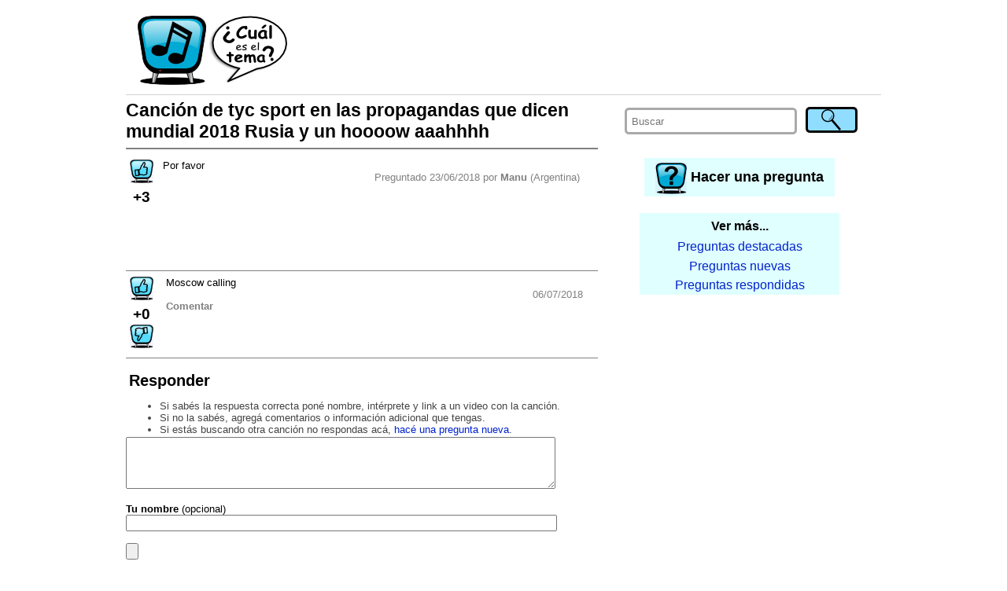

--- FILE ---
content_type: text/html; charset=utf-8
request_url: https://cualeseltema2.appspot.com/question/5432663506681856/cancion-de-tyc-sport-en-las-propagandas-que-dicen-mundial-2018-rusia-y-un-hoooow-aaahhhh
body_size: 4579
content:
<!DOCTYPE html>
<html>
<head>
<meta content='text/html; charset=UTF-8' http-equiv='Content-Type'/>


<meta name="viewport" content="width=device-width"/>
<link rel='icon' type='image/x-icon' href='/favicon.ico' />

<title>Canción de tyc sport en las propagandas que dicen mundial 2018 Rusia y un hoooow aaahhhh ¿Cuál es el tema?</title>

<link rel="manifest" href="/static/manifest.json">
<link type='text/css' rel='stylesheet' href='/static/style.css'/>
<link type='text/css' rel='stylesheet' href='/static/style-small.css'/>
<link type='text/css' rel='stylesheet' href='/static/alertify.css'/>
<!-- <link type='text/css' rel='stylesheet' href='/static/xxdebug.css'/> -->
</head>
<body>
    <script>
      (function(i,s,o,g,r,a,m){i['GoogleAnalyticsObject']=r;i[r]=i[r]||function(){
      (i[r].q=i[r].q||[]).push(arguments)},i[r].l=1*new Date();a=s.createElement(o),
      m=s.getElementsByTagName(o)[0];a.async=1;a.src=g;m.parentNode.insertBefore(a,m)
      })(window,document,'script','//www.google-analytics.com/analytics.js','ga');
      ga('create', 'UA-50467804-1', 'cualeseltema2.appspot.com');
      ga('send', 'pageview');
    </script>    

    <div class="body" id="bodyBlock">

        <div class="header">
        
        <a href="/">
            <img class="headerImage" alt="¿Cuál es el tema?" title="¿Cuál es el tema? Las canciones que buscás" src="/static/header-small.png"/>
        </a>
        <div class="titleTop">
            <a href="/">
            ¿Cuál es el tema?<br/>
            <span style="font-size: smaller; font-weight: normal">Las canciones que buscás.</span>
            </a>
        </div>
        <div class="adTop">
            <!-- <img src="/static/AD_TOP.png"/> -->
            <!-- -->
            <script async src="//pagead2.googlesyndication.com/pagead/js/adsbygoogle.js"></script>
            <!-- banner top -->
            <ins class="adsbygoogle"
                 style="display:inline-block;width:728px;height:90px"
                 data-ad-client="ca-pub-2996481559113573"
                 data-ad-slot="5864865905"></ins>
            <script>
            (adsbygoogle = window.adsbygoogle || []).push({});
            </script>
            <!-- -->
        </div>
        <!--
        <h3><a href="/">Cual es el tema - descubri las canciones que buscas</a></h3>
        <p>user id = </p>
        -->
        
        </div>

        <div class="contents" id="contentsBlock">
            <div class="right" id="rightBlock">
                <script>
                    function alignRightBlock() 
                    {
                        var s = window.getComputedStyle( document.getElementById("bodyBlock") );
                        document.getElementById("rightBlock").style.right = parseInt(s.width) <= screen.availWidth ? s["margin-right"] : 0;
                    }                
                    window.onresize = alignRightBlock;
                    alignRightBlock();
                </script>
            
                <div class="search">
                <form method="post" action="/search" onsubmit="document.getElementById('searchSubmitButton1').disabled = true">
                    <table>
                    <tr>
                        <td><input type='hidden' name='csrfmiddlewaretoken' value='cPiVsOGEgd0n9RVjTqacjsg6D8ZmRSWf' /></td>
                        <td style="padding-right:2em;width:100%">
                          <input placeholder="Buscar" type="text" name="q" required/>
                        </td>
                        <td>
                          <input id="searchSubmitButton1" type="submit" value="" title="Buscar"/>
                        </td>
                    </tr>
                    </table>
                </form>                
                </div>
                
                <div class="ask">
                    <a class="newQuestion" href='/newQuestion'>
                        <img alt="Hacer una pregunta" class="askImage" src="/static/ask.png"/>
                        <span>Hacer una pregunta</span>
                    </a>
                </div>
                
                
                
                <div class="backlinks">
                    <div class="backlinksHeader">Ver más...</div>
                    <a href="/questions?sort=hot"><div class="backlinkEntry">Preguntas destacadas</div></a>
                    <a href="/questions?sort=new"><div class="backlinkEntry">Preguntas nuevas</div></a>
                    <a href="/questions?sort=comment"><div class="backlinkEntry">Preguntas respondidas</div></a>
                </div>
                
                

                
                
                <div class="adMobile">
                    <!-- <img src="/static/AD_SMALL.png"/> -->
                    <!-- -->
                    <script async src="//pagead2.googlesyndication.com/pagead/js/adsbygoogle.js"></script>
                    <!-- banner movil -->
                    <ins class="adsbygoogle"
                         style="display:block"
                         data-ad-client="ca-pub-2996481559113573"
                         data-ad-slot="5622386182"
                         data-ad-format="auto"></ins>
                    <script>
                    (adsbygoogle = window.adsbygoogle || []).push({});
                    </script>                    
                    <!-- -->
                </div>
                
                <div class="adRight">
                    <!-- <img src="/static/AD_RIGHT.png"/> -->
                    <!-- -->
                    <script async src="//pagead2.googlesyndication.com/pagead/js/adsbygoogle.js"></script>
                    <!-- banner left top -->
                    <ins class="adsbygoogle"
                         style="display:inline-block;width:300px;height:250px"
                         data-ad-client="ca-pub-2996481559113573"
                         data-ad-slot="6425927093"></ins>
                    <script>
                    (adsbygoogle = window.adsbygoogle || []).push({});
                    </script>                    
                    <!-- -->
                </div>
                
            
            </div>

            <div class="main">
            
    <script>
    function preSubmitReply()
    {
        document.getElementById("replySubmitButton").disabled = true;
    }
    function showReply(cid)
    {
        var replyBox = document.getElementById("replyTo"+cid);
        var html = 
            "<form method='post' action='/newComment' onsubmit='preSubmitReply()'>"+
            "<input type='hidden' name='csrfmiddlewaretoken' value='cPiVsOGEgd0n9RVjTqacjsg6D8ZmRSWf' />"+
            "<input type='hidden' name='target_comment_id' value='#CID#'>"+
            "<textarea id='replyTxt#CID#' name='content' style='width:80%' rows='3' required></textarea>"+
            "<br/>"+
            "Tu nombre (opcional) <input type='text' name='name' maxlength='50' style='width:60%' value=''>"+
            "<br/>"+
            "<input type='submit' id='replySubmitButton'/>"+
            "<input type='button' value='Cancelar' onclick='hideReply(#CID#)'/>"+
            "</form>";
        replyBox.innerHTML = html.replace(/#CID#/g, cid.toString());
        replyBox.style.display = "block";
        document.getElementById("replyTxt"+cid).focus();
    }
    function hideReply(cid)
    {
        var replyBox = document.getElementById("replyTo"+cid);
        replyBox.style.display = "none";
        replyBox.innerHTML = "";
    }
    
    var voteInProgress = false;
    
    function voteQuestion(qid)
    {
        if( voteInProgress )
            return;
        voteInProgress = true;
        var req = new XMLHttpRequest();
        req.open( "GET", "/voteQuestion/" + qid );
        req.onreadystatechange = function () {
            if (req.readyState != 4)
                return;
            var elem = document.getElementById("questionVoteCount");
            elem.innerHTML = req.responseText;
            elem.style["background-color"] = "yellow";
            voteInProgress = false;
            setTimeout( askForNotifications, 0 );
        }
        req.send(null);
    }

    function voteComment(cid, dir)
    {
        if( voteInProgress )
            return;
        voteInProgress = true;
        var url = "/voteComment/" + dir + "/" + cid;
        var req = new XMLHttpRequest();
        req.open( "GET", url );
        req.onreadystatechange = function () {
            if (req.readyState != 4)
                return;            
            var elem = document.getElementById("commentVoteCount_" + cid);
            elem.innerHTML = req.responseText;
            elem.style["background-color"] = "yellow";
            voteInProgress = false;
        }
        req.send(null);
    }
    
    function askForNotifications()
    {
        if( location.protocol != "https:" && location.hostname != "localhost" )
            return;        
        if( window.localStorage.getItem("follow_5432663506681856") )
            return;            
        alertify.set({ labels: { ok: "Sí, por favor!", cancel : "No, gracias." }, buttonReverse: true });
        alertify.confirm("¿Querés que te avisemos cuando respondan o comenten sobre esta pregunta?<br/><br/>",
            function(e) { 
                document.cookie = "askForNotifications=; expires=Thu, 01 Jan 1970 00:00:00 UTC; path=/";
                if (e) 
                    enableNotifications();
            });
    }
    
    function enableNotifications()
    {
        console.log("enabling notifications...");
        
        firebase.messaging().requestPermission()
        .then(function() {
            console.log('Notification permission granted.');
            messaging.getToken()
            .then(function(currentToken) {
                if (currentToken) {
                    console.log("sending to server...");
                    // send token to server
                    var req = new XMLHttpRequest();
                    req.open( "GET", "/notifyEnable/5432663506681856");
                    req.setRequestHeader("X-Token", currentToken);
                    req.onreadystatechange = function () {
                        if (req.readyState != 4)
                            return;
                        console.log(req.responseText);
                        window.localStorage.setItem( "follow_5432663506681856", true );
                    }
                    req.send();
                } else {
                    console.log('No Instance ID token available. Request permission to generate one.');
                }
            })
            .catch(function(err) {
                console.log('An error occurred while retrieving token. ', err);
            });
        })
        .catch(function(err) {
            console.log('Unable to get permission to notify.', err);
        });
    }
    
    function disableNotifications()
    {
        var req = new XMLHttpRequest();
        req.open( "GET", "/notifyDisable/5432663506681856" );
        req.onreadystatechange = function () {
            if (req.readyState != 4)
                return;
            console.log(req.responseText);
            window.localStorage.removeItem( "follow_5432663506681856" );
        }
        req.send();
        document.getElementById("unsubscribe").style.display = "none";
    }
    </script>
    
    <h1>Canción de tyc sport en las propagandas que dicen mundial 2018 Rusia y un hoooow aaahhhh</h1>

    <div class="questionBlock">
    
        <div class="question">
            <div class="votes">
                <div>
                <a href='javascript:voteQuestion(5432663506681856)' title='Yo también busco este tema!' rel="nofollow">
                <img src="/static/thumb-up.png" alt="Votar"/>
                </a>
                </div>
                <div id="questionVoteCount" class="voteCount">+3</div>
            </div>
            <div class="content">
                <p>Por favor</p>
                
                
                <div class="info">
                Preguntado 23/06/2018 por <b>Manu</b> (Argentina)
                </div>
            </div>
            <!--
            <div class="voteBanner">
            Acordate de votar si buscás lo mismo, no hace falta registrarse. <b>¡Gracias!</b>
            </div>
            -->
        </div>
    
        <div class="smallAd">
            <!-- <img src="/static/AD_SMALL.png"/> -->
            <!-- -->
            <script async src="//pagead2.googlesyndication.com/pagead/js/adsbygoogle.js"></script>
            <!-- banner chico -->
            <ins class="adsbygoogle"
                 style="display:inline-block;width:320px;height:50px"
                 data-ad-client="ca-pub-2996481559113573"
                 data-ad-slot="5684928431"></ins>
            <script>
            (adsbygoogle = window.adsbygoogle || []).push({});
            </script>
            <!-- -->
        </div>
    
        
            
            <div class="answer" id="6443059931774976">
                <div class="votes">
                    <div>
                    <a href='javascript:voteComment(6443059931774976, "u")' title='Esta respuesta me sirve!' rel="nofollow">
                    <img src="/static/thumb-up.png" alt="Votar"/>
                    </a>
                    </div>
                    <div id="commentVoteCount_6443059931774976" class="voteCount">+0</div>
                    <div>
                    <a href='javascript:voteComment(6443059931774976, "d")' title='Esta respuesta no me sirve.' rel="nofollow">
                    <img src="/static/thumb-down.png" alt="Votar"/>
                    </a>
                    </div>
                </div>
                <div class="content">
                    <p>Moscow calling</p>
                    
                    
                    <div class="info">06/07/2018 </div>
                    <div>
                        
                        
                        <a class="replyLink" href='javascript:showReply(6443059931774976)' rel="nofollow">Comentar</a>
                        <div class="replyBox" id="replyTo6443059931774976"></div>
                        
                    </div>
                </div>
            </div>
            
        
        
    </div>

    
    
    <h2>Responder</h2>
    <div class="hint">
    <ul>
        <li>Si sabés la respuesta correcta poné nombre, intérprete y link a un video con la canción.
        <li>Si no la sabés, agregá comentarios o información adicional que tengas.
        <li>Si estás buscando otra canción no respondas acá, <a href="/newQuestion">hacé una pregunta nueva</a>.
    </ul>
    </div>

    <script>
    function preSubmit()
    {
        document.getElementById("submitButton").disabled = true;
    }
    </script>

    <form method='post' action='/newComment' onsubmit="preSubmit()">
        <input type='hidden' name='csrfmiddlewaretoken' value='cPiVsOGEgd0n9RVjTqacjsg6D8ZmRSWf' />
        <input name='target_question_id' type='hidden' value='5432663506681856'/>
        <textarea style='width:90%' name="content" rows="4" placeholder="" required></textarea>
        <br/><br/>
        <b>Tu nombre</b> (opcional)<br/>
        <input style='width:90%' placeholder="" maxlength="50" size="40" name="name" type="text" value="" /><br/><br/>
        <input id="submitButton" type='submit'/>
    </form>
    
    <div id="unsubscribe" style="display: none; text-align: right; padding: 0.5em">
    Estás siguiendo esta pregunta.<br/><a href="javascript:disableNotifications()" rel="nofollow">Dejar de seguir.</a>
    </div>
    
    <script>
        if( window.localStorage.getItem("follow_5432663506681856") )
            document.getElementById("unsubscribe").style.display = "block";
    </script>

    

    <div class="smallAdMobile">
        <!-- <img src="/static/AD_SMALL.png"/> -->
        <!-- -->
        <script async src="//pagead2.googlesyndication.com/pagead/js/adsbygoogle.js"></script>
        <!-- banner chico -->
        <ins class="adsbygoogle"
             style="display:inline-block;width:320px;height:50px"
             data-ad-client="ca-pub-2996481559113573"
             data-ad-slot="5684928431"></ins>
        <script>
        (adsbygoogle = window.adsbygoogle || []).push({});
        </script>
        <!-- -->
    </div>

    <div class="backlinksMobile">
        <div class="backlinksHeader">Ver más...</div>
        <a href="/questions?sort=hot"><div class="backlinkEntry">Preguntas destacadas</div></a>
        <a href="/questions?sort=new"><div class="backlinkEntry">Preguntas nuevas</div></a>
        <a href="/questions?sort=comment"><div class="backlinkEntry">Preguntas respondidas</div></a>
    </div>

    <div>
    <script async src="//pagead2.googlesyndication.com/pagead/js/adsbygoogle.js"></script>
    <ins class="adsbygoogle"
         style="display:block"
         data-ad-format="autorelaxed"
         data-ad-client="ca-pub-2996481559113573"
         data-ad-slot="7010669362"></ins>
    <script>
         (adsbygoogle = window.adsbygoogle || []).push({});
    </script>
    </div>

    <script>
        if( window.location.hash != "" )
            setTimeout(function(){window.scrollBy(0,-200)}, 10);
    </script>    


            </div>
            
        </div>

        <div class="footer">
            <p><b>¿Cuál es el tema?</b> Canciones y música que suena en TV y videos.</p>
        </div>
    </div>

    <script src="https://www.gstatic.com/firebasejs/3.6.4/firebase-app.js"></script>
    <script src="https://www.gstatic.com/firebasejs/3.6.4/firebase-messaging.js"></script>
    
    <script src="/static/alertify.min.js"></script>
    
    <script>
        var config = {
            apiKey: "AIzaSyBDEWumQjujEIR3xYNDoMIeDj9swdQX7OA",
            authDomain: "cualeseltema2.firebaseapp.com",
            databaseURL: "https://cualeseltema2.firebaseio.com",
            storageBucket: "cualeseltema2.appspot.com",
            messagingSenderId: "825954580705"
        };

        firebase.initializeApp(config);

        const messaging = firebase.messaging();

        messaging.onMessage(function(payload) {
            console.log("Message received. ", payload);
            alertify.set({ labels: { ok: "OK, gracias!" } });
            alertify.alert(payload.data.message);
        });

        // TODO : firebase token refreshed
        messaging.onTokenRefresh(function() {
            messaging.getToken()
            .then(function(refreshedToken) {
                console.log('Token refreshed: ' + refreshedToken);
                //sendTokenToServer(refreshedToken);
            })
            .catch(function(err) {
                console.log('Unable to retrieve refreshed token ', err);
            });
        });

        if( "askForNotifications" in window && document.cookie.includes("askForNotifications") )
            askForNotifications();    
    </script>    

</body>
</html>



--- FILE ---
content_type: text/html; charset=utf-8
request_url: https://www.google.com/recaptcha/api2/aframe
body_size: 265
content:
<!DOCTYPE HTML><html><head><meta http-equiv="content-type" content="text/html; charset=UTF-8"></head><body><script nonce="KFb1ZUGYmBFAH5tAti1g2A">/** Anti-fraud and anti-abuse applications only. See google.com/recaptcha */ try{var clients={'sodar':'https://pagead2.googlesyndication.com/pagead/sodar?'};window.addEventListener("message",function(a){try{if(a.source===window.parent){var b=JSON.parse(a.data);var c=clients[b['id']];if(c){var d=document.createElement('img');d.src=c+b['params']+'&rc='+(localStorage.getItem("rc::a")?sessionStorage.getItem("rc::b"):"");window.document.body.appendChild(d);sessionStorage.setItem("rc::e",parseInt(sessionStorage.getItem("rc::e")||0)+1);localStorage.setItem("rc::h",'1769784379788');}}}catch(b){}});window.parent.postMessage("_grecaptcha_ready", "*");}catch(b){}</script></body></html>